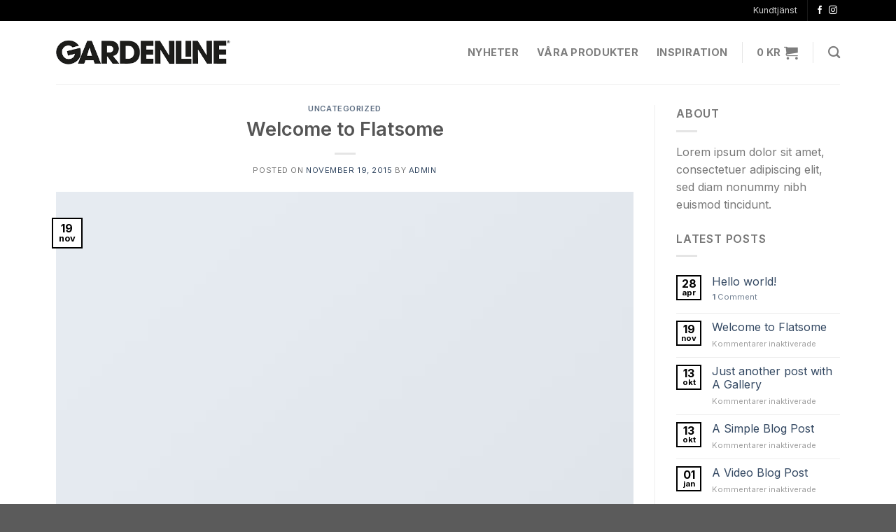

--- FILE ---
content_type: text/css
request_url: https://gardenline.se/wp-content/themes/flatsome-child/style.css?ver=3.0
body_size: 211
content:
/*
Theme Name: Flatsome Child
Description: This is a child theme for Flatsome Theme
Author: UX Themes
Template: flatsome
Version: 3.0
*/

/*************** ADD CUSTOM CSS HERE.   ***************/


@media only screen and (max-width: 48em) {
/*************** ADD MOBILE ONLY CSS HERE  ***************/
.full-width-m {
	width:100% !important;
}
.center-m {
	width:100% !important;
}
}

.shipping_logo {
	width:100px !important;
}
i.fal.fa-user-headset {
    margin-right: 4px;
}

.modded-bg {
	background-image: url('/wp-content/uploads/2021/05/02fe71a7.png');
	background-size: 32px;
	background-repeat: repeat;
}

.box-text {
    padding-top: .7em;
    padding-bottom: 0.7em;	
}